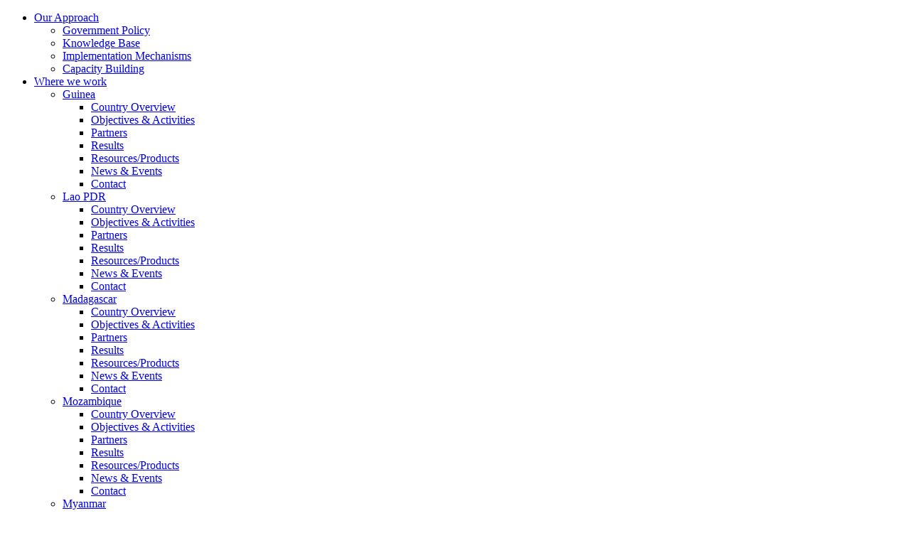

--- FILE ---
content_type: text/html; charset=utf-8
request_url: https://comboprogram.org/Where-we-work/Lao-PDR
body_size: 14444
content:
<!DOCTYPE html>
<html  lang="en-US">
<head id="Head"><meta content="text/html; charset=UTF-8" http-equiv="Content-Type" /><title>
	Lao PDR | Where We Work | COMBO
</title><meta id="MetaRobots" name="robots" content="INDEX, FOLLOW" /><link href="https://fonts.googleapis.com/css2?family=PT+Sans+Caption:wght@400;700&amp;display=swap&amp;cdv=1678" type="text/css" rel="stylesheet"/><link href="https://use.fontawesome.com/releases/v5.15.3/css/all.css?cdv=1678" type="text/css" rel="stylesheet"/><link href="/Resources/Shared/stylesheets/dnndefault/7.0.0/default.css?cdv=1678" type="text/css" rel="stylesheet"/><link href="/DesktopModules/OpenContent/module.css?cdv=1678" type="text/css" rel="stylesheet"/><link href="/Resources/Shared/Components/CookieConsent/cookieconsent.min.css?cdv=1678" type="text/css" rel="stylesheet"/><link href="/Portals/1/portal.css?cdv=1678" type="text/css" rel="stylesheet"/><link href="/Portals/1/OpenContent/Templates/FlexSlider/flexslider.css?cdv=1678" type="text/css" rel="stylesheet"/><link href="/Portals/1/OpenContent/Templates/FlexSlider/template.css?cdv=1678" type="text/css" rel="stylesheet"/><link href="/Portals/1/OpenContent/Templates/Text_Image/template.css?cdv=1678" type="text/css" rel="stylesheet"/><link href="/Portals/_default/skins/wcscombo/css/styles.min.css?v=02.00.05&amp;cdv=1678" type="text/css" rel="stylesheet"/><script src="/Resources/libraries/jQuery/03_07_01/jquery.js?cdv=1678" type="text/javascript"></script><script src="/Resources/libraries/jQuery-Migrate/03_04_01/jquery-migrate.js?cdv=1678" type="text/javascript"></script><script src="/Resources/libraries/jQuery-UI/01_13_03/jquery-ui.min.js?cdv=1678" type="text/javascript"></script><link rel='icon' href='/Portals/1/combo_logo_final_draft_no_text_ZoK_icon.ico?ver=LmNUw8pChkQ8dPu_y4Bz5w%3d%3d' type='image/x-icon' />     
        
<!-- Google tag (gtag.js) -->
<script async src="https://www.googletagmanager.com/gtag/js?id=G-0MDDQDFV62"></script>
<script>
  window.dataLayer = window.dataLayer || [];
  function gtag(){dataLayer.push(arguments);}
  gtag('js', new Date());

  gtag('config', 'G-0MDDQDFV62');
</script>
        
		  <meta http-equiv="X-UA-Compatible" name="iecompatibility" content="IE=edge" /><meta name="viewport" content="width=device-width,initial-scale=1" /></head>
<body id="Body">

    <form method="post" action="/Where-we-work/Lao-PDR" id="Form" enctype="multipart/form-data">
<div class="aspNetHidden">
<input type="hidden" name="__EVENTTARGET" id="__EVENTTARGET" value="" />
<input type="hidden" name="__EVENTARGUMENT" id="__EVENTARGUMENT" value="" />
<input type="hidden" name="__VIEWSTATE" id="__VIEWSTATE" value="AscxW1XsRCElogxGaWfJwv6HjYGSGblvRkRSbLNWJfHtgsIlrNbBDppAZ3Ja800iI+CsawGsAbIiLnaUk7D9RXQjYjyo0rp+FaBmqxKAQIQjAr28qL/iw85He1K3xiwKgZviAkvC2ci8wB7o+tJwPgalqsi2QXXEpym3TPP1x9ioXoi94c3WGr4OFsN4Uav1jU/[base64]/KhmD7zXqTOyEuxzCl/kUST6ZVxN+rKCtafOV/5xXKumgcQFc4mml9TQCTItYNzTv9MG0vZeyegHCI3xgiJsMqQ79fwYZzIdRJLbdEq4DahSQP71vsegNelBFiHjDdOtYD/kcb3hZpbT0dB69uxTyD6uWdzyiRKPqmFbXoH3jRggRXMP83UcETfx92xT4Eao4UiRvm7NYqq8pCmqzLsx9u7RwfQoJ7pqP0z97u1UI1+6iTvp4Lxfjk9oU/bWjibNErpm808o5XG3bk6kqYzjlzM+hFTLTS5b/tJhOEOZ3JoxyOvLdDT3IhR2qr73Tcuj8Hzihw5Ga7IYJsZXEmpm59iw0uaNmM7mASCBO6PEMREnYQGFazIUeLatMGSgTyz6tcKg7p9TmDA2CucE6w8prQ9qgJNJFQF8C1XIkQYQsV9BxjoCV5HeRFLlyh3yUnIZn/jtGBWivT1rn/Un9Qlci/CrvnpgA6UPt0SB4p/ruyo6Pq1mtPudaAxVQJLekwqOETOsVpEfVQHDgpqCc4ffaCxDAwag2FoIwatxCrv7tIJPtwH10/kftoA3YpImF4k0nFxCWEXqCWyC56HRwOkX8SvcgGVEXgu7Fd7YYdJfUQ8cNye1/70W5Hto2QLEknC3thyQiaaF5ftJa7F7hgTFXu8s2CgWDYxUKu6AvYJ6Up/oadxlyM1BpPX1tZbsSWoyTIIlhIVOiZvj28X5EMEXyXvtJaVRsI1YDOKi19q9tE3Eefjq5wHDXXbzknXQ5y/aL8/4zMH6ujI65GHP8Acub7yCbA4LtD6ZB+jvK/I1gXfIHSKr/SuRuQhASD69r5TVpS401py5xrq/sHAeLeOKBswgYiZBQG6hJF4jG9f/mK0QUJo1boUc1wdoxIQMAItWPWv+EuMLeRZtJ2AQoENUL84+eVh1xscRVXSsc8MKeBU/WRHLNJSU+fuVLMftqefqzFcOPsGpWLAI+Zz8Ik1WuFaX6tFqbOw0vQkt7hs1brHmL/TRerlqLCsiaDu+9KWhW0luug+oGNL5mm+xzVA4gF1W2k29mOeNQapJpMlHK6Lqx4vdAtgv/fpk/qZ20UY9sJCN2Yj6UNAvy9FgAlgjbkLxdx7dds/VrICAmHRQbKIie7AEHwC37igVx+4WhxIQOiSj/NSSUcdYe3Z4yXzvucYmOgRRQaGJj9I2LFw2STewJ7prYk98zmrxRTgJYd7cfmr/cozQqowt7VC3w6iNaSLCHRIe6fhrkehhrZB/7a4xM9AarqAOuOr0Vr0/zDc2iGcTb9FSQ/OiLcAa5LsACXsTU4mbJHnQc6T4HgEDWMlBoCol0pnh7Ycv4mTlvcs98yF5mBLK9E6noSNsH/2HrS9tzeJXSV1FU1xA35/6RnGVGkhnIbK8fnWlnXpPG3f+7tBL90rVBij/NJPF5+eqbq1q4Ljgkrc3rSNbzku2VuqSX02uC99yz4Mx87AA+eP42B+XczWphh2IEr6YJ3hh5A6dfuc1gX0uwelNDgFYHSIdAl+Oaptl2GTqJWvN9yk3B67fLyhWMS4CoMOJGZ2VOxA8Z4vpinx6Zq/J24HWpWBZ4UmZ2kUDrJPD45XIwRY3tsoUSO/nioZE5G+ZI+jU3L0lBTi6Wbjc/BAFG7jxieXIJg+/AVjJRSclEI70+WZ0aKyaKk5eS+6Ax/ZbSs9RkMbOTkIkENJmYCuhJFmge3YFtoVQ+7cgqBGmu/3thVNhzUsabia0gzZVSp8+smoG6YPV9j+vtKKyM6qFpxj4PYp4OyjgvKhOpho2BY4tY4KI8AyJ7fVjNCURJI0DrJUR/g5esAzhAQCIORrFOkgWTYBV9C4f71uCT9CkOVyzjVJf1uTtl29vxX8w19tpUS6RShkmN0sLlEOGxm6wrB4AySqNE3Bv92/0yzCdquPOGq2u2CKdmhfM8b9/CK6NeyP76LQGc4FmO4uJCRqcSbN+rjc9N/xxNJJHVWPzKRyE3MVD9CAqS41GnAV3gzlCcwOmTaPM4QMqED+aWiW8fV4D+ANfPnOGDEUyhL6LN0l1saN+YAzkw20Bx5uwHvENbhNbjcAew==" />
</div>

<script type="text/javascript">
//<![CDATA[
var theForm = document.forms['Form'];
if (!theForm) {
    theForm = document.Form;
}
function __doPostBack(eventTarget, eventArgument) {
    if (!theForm.onsubmit || (theForm.onsubmit() != false)) {
        theForm.__EVENTTARGET.value = eventTarget;
        theForm.__EVENTARGUMENT.value = eventArgument;
        theForm.submit();
    }
}
//]]>
</script>


<script src="/WebResource.axd?d=pynGkmcFUV0-oSj6qWiIGIZXemQ1YppKkX-WSMLZ3MquSczTQ4tHgnk26QA1&amp;t=638901526200000000" type="text/javascript"></script>


<script src="/ScriptResource.axd?d=NJmAwtEo3IqtGGinSZ-VbtPPnQYblWBNJeYq0GUbi0GupdjcHLOd7KkrxSvWG92Yi_P-68s7SsQhyhDJO3r9xBdhlcBbBlWyDhoZrNZIxa3IhzBvURNunKS9ys5XjzUkxfMUYA2&amp;t=345ad968" type="text/javascript"></script>
<script src="/ScriptResource.axd?d=dwY9oWetJoIKPjIbdtv-D1S4sRKUICG8244_NJ49XHR6x8R-_EuPCbJ50YhRofkbGB5IooApcRWRfl6-NoPp9N4orA-5Qz2zn2sf8ntnVrhht3t8Xi8Et1b5-BJzJ2CQS12FAfHYK3ORoKts0&amp;t=345ad968" type="text/javascript"></script>
<div class="aspNetHidden">

	<input type="hidden" name="__VIEWSTATEGENERATOR" id="__VIEWSTATEGENERATOR" value="CA0B0334" />
	<input type="hidden" name="__VIEWSTATEENCRYPTED" id="__VIEWSTATEENCRYPTED" value="" />
</div><script src="/js/dnn.js?cdv=1678" type="text/javascript"></script><script src="/Resources/Shared/Components/CookieConsent/cookieconsent.min.js?cdv=1678" type="text/javascript"></script><script src="/js/dnn.modalpopup.js?cdv=1678" type="text/javascript"></script><script src="/js/dnncore.js?cdv=1678" type="text/javascript"></script><script src="/js/dnn.cookieconsent.js?cdv=1678" type="text/javascript"></script><script src="/Portals/1/OpenContent/Templates/FlexSlider/jquery.flexslider-min.js?cdv=1678" type="text/javascript"></script><script src="/DesktopModules/OpenContent/js/opencontent.js?cdv=1678" type="text/javascript"></script><script src="/Portals/1/OpenContent/Templates/FlexSlider/template.js?cdv=1678" type="text/javascript"></script>
<script type="text/javascript">
//<![CDATA[
Sys.WebForms.PageRequestManager._initialize('ScriptManager', 'Form', [], [], [], 90, '');
//]]>
</script>

        
        
        




<!--[if lt IE 9]>
<script src="http://html5shiv.googlecode.com/svn/trunk/html5.js"></script>
<script src="/Portals/_default/skins/wcscombo/bootstrap/js/respond.min.js"></script>
<![endif]-->

<div class="loading-page">
    <!--<div class="lds-roller"><div></div><div></div><div></div><div></div><div></div><div></div><div></div><div></div></div>-->
    <div class="lds-ellipsis"><div></div><div></div><div></div><div></div></div>
</div>
<script>
    $(".loading-page").appendTo("html");
</script>



<nav id="mobile-menu">
    <ul class="mm-listview">
                        <li  class="m_item first page_1039 haschild">
                        <a href="https://comboprogram.org/en-us/Our-Approach">
                            Our Approach
                        </a>
                                            <ul>
                                            <li  class="m_item first">
                        <a href="https://comboprogram.org/Our-Approach#GovernmentPolicy">
                            Government Policy
                        </a>
                    
                </li>
                <li  class="m_item">
                        <a href="https://comboprogram.org/Our-Approach#KnowledgeBase">
                            Knowledge Base
                        </a>
                    
                </li>
                <li  class="m_item">
                        <a href="https://comboprogram.org/Our-Approach#ImplementationMechanisms">
                            Implementation Mechanisms
                        </a>
                    
                </li>
                <li  class="m_item last">
                        <a href="https://comboprogram.org/Our-Approach#CapacityBuilding">
                            Capacity Building
                        </a>
                    
                </li>

                        </ul>

                </li>
                <li  class="m_item parent page_1040 haschild">
                        <a href="https://comboprogram.org/en-us/Where-we-work">
                            Where we work
                        </a>
                                            <ul>
                                            <li  class="m_item first haschild">
                        <a href="https://comboprogram.org/en-us/Where-we-work/Guinea">
                            Guinea
                        </a>
                                            <ul>
                                            <li  class="m_item first">
                        <a href="https://comboprogram.org/Where-we-work/Guinea#CountryOverview">
                            Country Overview
                        </a>
                    
                </li>
                <li  class="m_item">
                        <a href="https://comboprogram.org/Where-we-work/Guinea#Objectives&amp;Activities">
                            Objectives &amp; Activities
                        </a>
                    
                </li>
                <li  class="m_item">
                        <a href="https://comboprogram.org/Where-we-work/Guinea#Partners">
                            Partners
                        </a>
                    
                </li>
                <li  class="m_item">
                        <a href="https://comboprogram.org/Where-we-work/Guinea#Results">
                            Results
                        </a>
                    
                </li>
                <li  class="m_item">
                        <a href="https://comboprogram.org/Where-we-work/Guinea#Resources/Products">
                            Resources/Products
                        </a>
                    
                </li>
                <li  class="m_item">
                        <a href="https://comboprogram.org/Where-we-work/Guinea#News&amp;Events">
                            News &amp; Events
                        </a>
                    
                </li>
                <li  class="m_item last">
                        <a href="https://comboprogram.org/Where-we-work/Guinea#Contact">
                            Contact
                        </a>
                    
                </li>

                        </ul>

                </li>
                <li  class="m_item parent Selected haschild">
                        <a href="https://comboprogram.org/en-us/Where-we-work/Lao-PDR">
                            Lao PDR
                        </a>
                                            <ul>
                                            <li  class="m_item first">
                        <a href="https://comboprogram.org/Where-we-work/Lao-PDR#CountryOverview">
                            Country Overview
                        </a>
                    
                </li>
                <li  class="m_item">
                        <a href="https://comboprogram.org/Where-we-work/Lao-PDR#Objectives&amp;Activities">
                            Objectives &amp; Activities
                        </a>
                    
                </li>
                <li  class="m_item">
                        <a href="https://comboprogram.org/Where-we-work/Lao-PDR#Partners">
                            Partners
                        </a>
                    
                </li>
                <li  class="m_item">
                        <a href="https://comboprogram.org/Where-we-work/Lao-PDR#Results">
                            Results
                        </a>
                    
                </li>
                <li  class="m_item">
                        <a href="https://comboprogram.org/Where-we-work/Lao-PDR#Resources/Products">
                            Resources/Products
                        </a>
                    
                </li>
                <li  class="m_item">
                        <a href="https://comboprogram.org/Where-we-work/Lao-PDR#News&amp;Events">
                            News &amp; Events
                        </a>
                    
                </li>
                <li  class="m_item last">
                        <a href="https://comboprogram.org/Where-we-work/Lao-PDR#Contact">
                            Contact
                        </a>
                    
                </li>

                        </ul>

                </li>
                <li  class="m_item haschild">
                        <a href="https://comboprogram.org/en-us/Where-we-work/Madagascar">
                            Madagascar
                        </a>
                                            <ul>
                                            <li  class="m_item first">
                        <a href="https://comboprogram.org/Where-we-work/Madagascar#CountryOverview">
                            Country Overview
                        </a>
                    
                </li>
                <li  class="m_item">
                        <a href="https://comboprogram.org/Where-we-work/Madagascar#Objectives&amp;Activities">
                            Objectives &amp; Activities
                        </a>
                    
                </li>
                <li  class="m_item">
                        <a href="https://comboprogram.org/Where-we-work/Madagascar#Partners">
                            Partners
                        </a>
                    
                </li>
                <li  class="m_item">
                        <a href="https://comboprogram.org/Where-we-work/Madagascar#Results">
                            Results
                        </a>
                    
                </li>
                <li  class="m_item">
                        <a href="https://comboprogram.org/Where-we-work/Madagascar#Resources/Products">
                            Resources/Products
                        </a>
                    
                </li>
                <li  class="m_item">
                        <a href="https://comboprogram.org/Where-we-work/Madagascar#News&amp;Events">
                            News &amp; Events
                        </a>
                    
                </li>
                <li  class="m_item last">
                        <a href="https://comboprogram.org/Where-we-work/Madagascar#Contact">
                            Contact
                        </a>
                    
                </li>

                        </ul>

                </li>
                <li  class="m_item haschild">
                        <a href="https://comboprogram.org/en-us/Where-we-work/Mozambique">
                            Mozambique
                        </a>
                                            <ul>
                                            <li  class="m_item first">
                        <a href="https://comboprogram.org/Where-we-work/Mozambique#CountryOverview">
                            Country Overview
                        </a>
                    
                </li>
                <li  class="m_item">
                        <a href="https://comboprogram.org/Where-we-work/Mozambique#Objectives&amp;Activities">
                            Objectives &amp; Activities
                        </a>
                    
                </li>
                <li  class="m_item">
                        <a href="https://comboprogram.org/Where-we-work/Mozambique#Partners">
                            Partners
                        </a>
                    
                </li>
                <li  class="m_item">
                        <a href="https://comboprogram.org/Where-we-work/Mozambique#Results">
                            Results
                        </a>
                    
                </li>
                <li  class="m_item">
                        <a href="https://comboprogram.org/Where-we-work/Mozambique#Resources/Products">
                            Resources/Products
                        </a>
                    
                </li>
                <li  class="m_item">
                        <a href="https://comboprogram.org/Where-we-work/Mozambique#News&amp;Events">
                            News &amp; Events
                        </a>
                    
                </li>
                <li  class="m_item last">
                        <a href="https://comboprogram.org/Where-we-work/Mozambique#Contact">
                            Contact
                        </a>
                    
                </li>

                        </ul>

                </li>
                <li  class="m_item haschild">
                        <a href="https://comboprogram.org/en-us/Where-we-work/Myanmar">
                            Myanmar
                        </a>
                                            <ul>
                                            <li  class="m_item first">
                        <a href="https://comboprogram.org/Where-we-work/Myanmar#CountryOverview">
                            Country Overview
                        </a>
                    
                </li>
                <li  class="m_item">
                        <a href="https://comboprogram.org/Where-we-work/Myanmar#Objectives&amp;Activities">
                            Objectives &amp; Activities
                        </a>
                    
                </li>
                <li  class="m_item">
                        <a href="https://comboprogram.org/Where-we-work/Myanmar#Partners">
                            Partners
                        </a>
                    
                </li>
                <li  class="m_item">
                        <a href="https://comboprogram.org/Where-we-work/Myanmar#Results">
                            Results
                        </a>
                    
                </li>
                <li  class="m_item">
                        <a href="https://comboprogram.org/Where-we-work/Myanmar#Resources/Products">
                            Resources/Products
                        </a>
                    
                </li>
                <li  class="m_item last">
                        <a href="https://comboprogram.org/Where-we-work/Myanmar#Contact">
                            Contact
                        </a>
                    
                </li>

                        </ul>

                </li>
                <li  class="m_item last haschild">
                        <a href="https://comboprogram.org/en-us/Where-we-work/Uganda">
                            Uganda
                        </a>
                                            <ul>
                                            <li  class="m_item first">
                        <a href="https://comboprogram.org/Where-we-work/Uganda#CountryOverview">
                            Country Overview
                        </a>
                    
                </li>
                <li  class="m_item">
                        <a href="https://comboprogram.org/Where-we-work/Uganda#Objectives&amp;Activities">
                            Objectives &amp; Activities
                        </a>
                    
                </li>
                <li  class="m_item">
                        <a href="https://comboprogram.org/Where-we-work/Uganda#Partners">
                            Partners
                        </a>
                    
                </li>
                <li  class="m_item">
                        <a href="https://comboprogram.org/Where-we-work/Uganda#Results">
                            Results
                        </a>
                    
                </li>
                <li  class="m_item">
                        <a href="https://comboprogram.org/Where-we-work/Uganda#Resources/Products">
                            Resources/Products
                        </a>
                    
                </li>
                <li  class="m_item">
                        <a href="https://comboprogram.org/Where-we-work/Uganda#News&amp;Events">
                            News &amp; Events
                        </a>
                    
                </li>
                <li  class="m_item last">
                        <a href="https://comboprogram.org/Where-we-work/Uganda#Contact">
                            Contact
                        </a>
                    
                </li>

                        </ul>

                </li>

                        </ul>

                </li>
                <li  class="m_item page_1730">
                        <a href="https://comboprogram.org/en-us/Resources">
                            Resources
                        </a>
                    
                </li>
                <li  class="m_item page_1043">
                        <a href="https://comboprogram.org/en-us/Partners">
                            Partners
                        </a>
                    
                </li>
                <li  class="m_item last page_1044">
                        <a href="https://comboprogram.org/en-us/Contact">
                            Contact
                        </a>
                    
                </li>

    </ul>
</nav>



<div id="siteWrapper" class="innerpage where we work"
    data-page-name="Where we work"
    data-site-name="COMBO">
    <a name="siteWrapper"></a>
    <header class="main-header">
    <!-- Header Shorcode Area -->

    <div class="header-bar py-4">
        <div class="container">
            <div class="row align-items-end position-relative">
                <div class="col-auto">
                    <a id="dnn_ctl01_hypLogo" title="COMBO" aria-label="COMBO" href="https://comboprogram.org/en-us/"><img id="dnn_ctl01_imgLogo" src="/Portals/1/COMBO_logo.png?ver=ReK3uLJ3AkHU77GxcYJbxQ%3d%3d" alt="COMBO" /></a>
                </div>
                <div class="col align-items-end position-unset">
                    <div class="desktop-menu-pad pb-3 pt-xl-3 pb-xl-0">
                        <div class="d-flex justify-content-end">
                            



<nav id="topNav" class="d-none d-xl-block">
                <ul class='level-0'>
                    <li  class="m_item first page_1039 haschild">
                            <a href="https://comboprogram.org/en-us/Our-Approach" class="linkchildren">
                                Our Approach
                            </a>
                                                        <div class="subitems-group">
                                                <ul class='level-1'>
                    <li  class="m_item first">
                            <a href="https://comboprogram.org/Our-Approach#GovernmentPolicy" class="linkchildren">
                                Government Policy
                            </a>
                                            </li>
                    <li  class="m_item">
                            <a href="https://comboprogram.org/Our-Approach#KnowledgeBase" class="linkchildren">
                                Knowledge Base
                            </a>
                                            </li>
                    <li  class="m_item">
                            <a href="https://comboprogram.org/Our-Approach#ImplementationMechanisms" class="linkchildren">
                                Implementation Mechanisms
                            </a>
                                            </li>
                    <li  class="m_item last">
                            <a href="https://comboprogram.org/Our-Approach#CapacityBuilding" class="linkchildren">
                                Capacity Building
                            </a>
                                            </li>
            </ul>

                                </div>
                    </li>
                    <li  class="m_item parent page_1040 haschild">
                            <a href="https://comboprogram.org/en-us/Where-we-work" class="linkchildren">
                                Where we work
                            </a>
                                                        <div class="subitems-group">
                                                <ul class='level-1'>
                    <li  class="m_item first haschild">
                            <a href="https://comboprogram.org/en-us/Where-we-work/Guinea" class="linkchildren">
                                Guinea
                            </a>
                                    <ul class='level-2'>
                    <li  class="m_item first">
                            <a href="https://comboprogram.org/Where-we-work/Guinea#CountryOverview" class="linkchildren">
                                Country Overview
                            </a>
                                            </li>
                    <li  class="m_item">
                            <a href="https://comboprogram.org/Where-we-work/Guinea#Objectives&amp;Activities" class="linkchildren">
                                Objectives &amp; Activities
                            </a>
                                            </li>
                    <li  class="m_item">
                            <a href="https://comboprogram.org/Where-we-work/Guinea#Partners" class="linkchildren">
                                Partners
                            </a>
                                            </li>
                    <li  class="m_item">
                            <a href="https://comboprogram.org/Where-we-work/Guinea#Results" class="linkchildren">
                                Results
                            </a>
                                            </li>
                    <li  class="m_item">
                            <a href="https://comboprogram.org/Where-we-work/Guinea#Resources/Products" class="linkchildren">
                                Resources/Products
                            </a>
                                            </li>
                    <li  class="m_item">
                            <a href="https://comboprogram.org/Where-we-work/Guinea#News&amp;Events" class="linkchildren">
                                News &amp; Events
                            </a>
                                            </li>
                    <li  class="m_item last">
                            <a href="https://comboprogram.org/Where-we-work/Guinea#Contact" class="linkchildren">
                                Contact
                            </a>
                                            </li>
            </ul>
                    </li>
                    <li  class="m_item parent selected haschild">
                            <a href="https://comboprogram.org/en-us/Where-we-work/Lao-PDR" class="linkchildren">
                                Lao PDR
                            </a>
                                    <ul class='level-2'>
                    <li  class="m_item first">
                            <a href="https://comboprogram.org/Where-we-work/Lao-PDR#CountryOverview" class="linkchildren">
                                Country Overview
                            </a>
                                            </li>
                    <li  class="m_item">
                            <a href="https://comboprogram.org/Where-we-work/Lao-PDR#Objectives&amp;Activities" class="linkchildren">
                                Objectives &amp; Activities
                            </a>
                                            </li>
                    <li  class="m_item">
                            <a href="https://comboprogram.org/Where-we-work/Lao-PDR#Partners" class="linkchildren">
                                Partners
                            </a>
                                            </li>
                    <li  class="m_item">
                            <a href="https://comboprogram.org/Where-we-work/Lao-PDR#Results" class="linkchildren">
                                Results
                            </a>
                                            </li>
                    <li  class="m_item">
                            <a href="https://comboprogram.org/Where-we-work/Lao-PDR#Resources/Products" class="linkchildren">
                                Resources/Products
                            </a>
                                            </li>
                    <li  class="m_item">
                            <a href="https://comboprogram.org/Where-we-work/Lao-PDR#News&amp;Events" class="linkchildren">
                                News &amp; Events
                            </a>
                                            </li>
                    <li  class="m_item last">
                            <a href="https://comboprogram.org/Where-we-work/Lao-PDR#Contact" class="linkchildren">
                                Contact
                            </a>
                                            </li>
            </ul>
                    </li>
                    <li  class="m_item haschild">
                            <a href="https://comboprogram.org/en-us/Where-we-work/Madagascar" class="linkchildren">
                                Madagascar
                            </a>
                                    <ul class='level-2'>
                    <li  class="m_item first">
                            <a href="https://comboprogram.org/Where-we-work/Madagascar#CountryOverview" class="linkchildren">
                                Country Overview
                            </a>
                                            </li>
                    <li  class="m_item">
                            <a href="https://comboprogram.org/Where-we-work/Madagascar#Objectives&amp;Activities" class="linkchildren">
                                Objectives &amp; Activities
                            </a>
                                            </li>
                    <li  class="m_item">
                            <a href="https://comboprogram.org/Where-we-work/Madagascar#Partners" class="linkchildren">
                                Partners
                            </a>
                                            </li>
                    <li  class="m_item">
                            <a href="https://comboprogram.org/Where-we-work/Madagascar#Results" class="linkchildren">
                                Results
                            </a>
                                            </li>
                    <li  class="m_item">
                            <a href="https://comboprogram.org/Where-we-work/Madagascar#Resources/Products" class="linkchildren">
                                Resources/Products
                            </a>
                                            </li>
                    <li  class="m_item">
                            <a href="https://comboprogram.org/Where-we-work/Madagascar#News&amp;Events" class="linkchildren">
                                News &amp; Events
                            </a>
                                            </li>
                    <li  class="m_item last">
                            <a href="https://comboprogram.org/Where-we-work/Madagascar#Contact" class="linkchildren">
                                Contact
                            </a>
                                            </li>
            </ul>
                    </li>
                    <li  class="m_item haschild">
                            <a href="https://comboprogram.org/en-us/Where-we-work/Mozambique" class="linkchildren">
                                Mozambique
                            </a>
                                    <ul class='level-2'>
                    <li  class="m_item first">
                            <a href="https://comboprogram.org/Where-we-work/Mozambique#CountryOverview" class="linkchildren">
                                Country Overview
                            </a>
                                            </li>
                    <li  class="m_item">
                            <a href="https://comboprogram.org/Where-we-work/Mozambique#Objectives&amp;Activities" class="linkchildren">
                                Objectives &amp; Activities
                            </a>
                                            </li>
                    <li  class="m_item">
                            <a href="https://comboprogram.org/Where-we-work/Mozambique#Partners" class="linkchildren">
                                Partners
                            </a>
                                            </li>
                    <li  class="m_item">
                            <a href="https://comboprogram.org/Where-we-work/Mozambique#Results" class="linkchildren">
                                Results
                            </a>
                                            </li>
                    <li  class="m_item">
                            <a href="https://comboprogram.org/Where-we-work/Mozambique#Resources/Products" class="linkchildren">
                                Resources/Products
                            </a>
                                            </li>
                    <li  class="m_item">
                            <a href="https://comboprogram.org/Where-we-work/Mozambique#News&amp;Events" class="linkchildren">
                                News &amp; Events
                            </a>
                                            </li>
                    <li  class="m_item last">
                            <a href="https://comboprogram.org/Where-we-work/Mozambique#Contact" class="linkchildren">
                                Contact
                            </a>
                                            </li>
            </ul>
                    </li>
                    <li  class="m_item haschild">
                            <a href="https://comboprogram.org/en-us/Where-we-work/Myanmar" class="linkchildren">
                                Myanmar
                            </a>
                                    <ul class='level-2'>
                    <li  class="m_item first">
                            <a href="https://comboprogram.org/Where-we-work/Myanmar#CountryOverview" class="linkchildren">
                                Country Overview
                            </a>
                                            </li>
                    <li  class="m_item">
                            <a href="https://comboprogram.org/Where-we-work/Myanmar#Objectives&amp;Activities" class="linkchildren">
                                Objectives &amp; Activities
                            </a>
                                            </li>
                    <li  class="m_item">
                            <a href="https://comboprogram.org/Where-we-work/Myanmar#Partners" class="linkchildren">
                                Partners
                            </a>
                                            </li>
                    <li  class="m_item">
                            <a href="https://comboprogram.org/Where-we-work/Myanmar#Results" class="linkchildren">
                                Results
                            </a>
                                            </li>
                    <li  class="m_item">
                            <a href="https://comboprogram.org/Where-we-work/Myanmar#Resources/Products" class="linkchildren">
                                Resources/Products
                            </a>
                                            </li>
                    <li  class="m_item last">
                            <a href="https://comboprogram.org/Where-we-work/Myanmar#Contact" class="linkchildren">
                                Contact
                            </a>
                                            </li>
            </ul>
                    </li>
                    <li  class="m_item last haschild">
                            <a href="https://comboprogram.org/en-us/Where-we-work/Uganda" class="linkchildren">
                                Uganda
                            </a>
                                    <ul class='level-2'>
                    <li  class="m_item first">
                            <a href="https://comboprogram.org/Where-we-work/Uganda#CountryOverview" class="linkchildren">
                                Country Overview
                            </a>
                                            </li>
                    <li  class="m_item">
                            <a href="https://comboprogram.org/Where-we-work/Uganda#Objectives&amp;Activities" class="linkchildren">
                                Objectives &amp; Activities
                            </a>
                                            </li>
                    <li  class="m_item">
                            <a href="https://comboprogram.org/Where-we-work/Uganda#Partners" class="linkchildren">
                                Partners
                            </a>
                                            </li>
                    <li  class="m_item">
                            <a href="https://comboprogram.org/Where-we-work/Uganda#Results" class="linkchildren">
                                Results
                            </a>
                                            </li>
                    <li  class="m_item">
                            <a href="https://comboprogram.org/Where-we-work/Uganda#Resources/Products" class="linkchildren">
                                Resources/Products
                            </a>
                                            </li>
                    <li  class="m_item">
                            <a href="https://comboprogram.org/Where-we-work/Uganda#News&amp;Events" class="linkchildren">
                                News &amp; Events
                            </a>
                                            </li>
                    <li  class="m_item last">
                            <a href="https://comboprogram.org/Where-we-work/Uganda#Contact" class="linkchildren">
                                Contact
                            </a>
                                            </li>
            </ul>
                    </li>
            </ul>

                                </div>
                    </li>
                    <li  class="m_item page_1730">
                            <a href="https://comboprogram.org/en-us/Resources" class="linkchildren">
                                Resources
                            </a>
                                            </li>
                    <li  class="m_item page_1043">
                            <a href="https://comboprogram.org/en-us/Partners" class="linkchildren">
                                Partners
                            </a>
                                            </li>
                    <li  class="m_item last page_1044">
                            <a href="https://comboprogram.org/en-us/Contact" class="linkchildren">
                                Contact
                            </a>
                                            </li>
            </ul>

</nav>

                            <span id="google_translate_element" class="d-none d-inline-block px-2"></span>
                            <span id="menu-hamburger">
                                <a id="hamburger" class="mm-fixed-top mm-slideout" href="#mobile-menu"><span></span></a>
                            </span>
                        </div>
                    </div>
                </div>
            </div>
        </div>
    </div>
    <div id="dnn_BannerPane" class="bannerPane"><div class="DnnModule DnnModule-OpenContent DnnModule-1490"><a name="1490"></a><div id="dnn_ctr1490_ContentPane"><!-- Start_Module_1490 --><div id="dnn_ctr1490_ModuleContent" class="DNNModuleContent ModOpenContentC">
	







<div id="flexslider-slider-1490" class="flexslider flex-slider"
    data-animationloop="false"
    data-slideshow="false" data-animation="slide"
    data-touch="false"
    data-controlnav="true"
    data-directionnav="false" >
    <ul class="slides">
        <li class="" style="background-image:url('/Portals/1/OpenContent/Files/1490/lao_1_1240x310.jpg');background-position:50%;">
                <div class="container" style="height:100%;">
                  <div class="row align-items-center row-title" style="height:100%;">
                      <div class="col-12 col-lg-10 slide-content pt-5 mt-5">
                          <div class="flex-title mb-4">Lao PDR</div>
                          
                          
                      </div>
                  </div>
                </div>
            	<span class="img-credits">Credits</span>
        </li>
        <li class="" style="background-image:url('/Portals/1/OpenContent/Files/1490/lao_2_1240x310.jpg');background-position:50%;">
                <div class="container" style="height:100%;">
                  <div class="row align-items-center row-title" style="height:100%;">
                      <div class="col-12 col-lg-10 slide-content pt-5 mt-5">
                          <div class="flex-title mb-4">Lao PDR</div>
                          
                          
                      </div>
                  </div>
                </div>
            	<span class="img-credits">Credits</span>
        </li>
    </ul>
</div>

</div><!-- End_Module_1490 --></div>

</div></div>
</header>

    <div id="topMain" class="content_block">
        <div class="container">
            <div class="row">
                <div class="col-12">
                    <section class="top_pane">
                        <div id="dnn_TopPane" class="s_pane DNNEmptyPane"></div>
                    </section>
                </div>
            </div>
        </div>
    </div>
    <div id="pageContent" class="content_block">
        <main id="mainContent" class="container px-0">
            <div class="row">
                <div id="contentMain" class="col-md-12 pb-5">
                    <section class="main_pane">
                        <div id="dnn_ContentPane" class="s_pane"><div class="DnnModule DnnModule-OpenContent DnnModule-1881"><a name="1881"></a><div id="dnn_ctr1881_ContentPane"><!-- Start_Module_1881 --><div id="dnn_ctr1881_ModuleContent" class="DNNModuleContent ModOpenContentC">
	






<div id="mid_1881" class="text-image text-justify bg-header-image">
   	<div class="image-text image-text-bg-header-image">
        <span id='CountryOverview' class="bg-header-image-anchor"></span>
        <div>
            <section class="">
                <div class="w-100">
                    <div class='content-box pb-3 bg-primary-light'>
                        <div class="header">
                            <div class="credits" >
                                    <div class="title bg-primary">
                                        <div class="container">
                                            <div class="row">
                                                <div class="col">
                                                    <span class="h2 fontfamily-1 text-white">Country Overview</span>
                                                </div>
                                            </div>
                                        </div>
                                    </div>
                                <div class="position-relative"></div>
                            </div>
                        </div>
                        <div class="container">
                            <div class="row">
                                <div class="col">
                                        <div class="mt-5 ">
                                            <div>
<div>
<p>Lao PDR harbors a unique and rich biodiversity. Ecosystems of international significance and importance include the wet evergreen forest and montane forests of the Greater Annamites, massive karst formations in central Lao PDR, and large wetland complexes in the plains of the Mekong and its tributaries.</p>

<p>These areas home to numerous endemic, migratory and threatened species, some of which are extinct in some parts of the world but still found in the Lao PDR. Examples include the Asian elephant (Elephas maximus), clouded leopard (Pardofelis nebulosa), gaur (Bos gaurus), saola (Pseudoryx nghetinhensis), gibbons (Hylobates spp., Nomascus spp.), Siamese crocodile (Crocodylus siamensis), Laos Warty Newt (Laotriton laoensis) and the white winged duck (Cairina scutulata).&nbsp;</p>

<p>Biodiversity in Lao PDR is rich but understudied and poorly understood, with new species still being discovered. To date, 49 Key Biodiversity Areas (KBA) have been delineated, of which approximately 60% are legally protected.</p>
</div>
</div>

                                        </div>
                                    <div class="mt-5 row">
                                    </div>
                                </div>
                            </div>
                        </div>
                    </div>
                </div>
            </section>
        </div>
	</div>
    
</div>
</div><!-- End_Module_1881 --></div>

</div><div class="DnnModule DnnModule-OpenContent DnnModule-1798"><a name="1798"></a><div id="dnn_ctr1798_ContentPane"><!-- Start_Module_1798 --><div id="dnn_ctr1798_ModuleContent" class="DNNModuleContent ModOpenContentC">
	






<div id="mid_1798" class="text-image text-justify bg-header-image">
   	<div class="image-text image-text-bg-header-image">
        <span id='Objectives&Activities' class="bg-header-image-anchor"></span>
        <div>
            <section class="">
                <div class="w-100">
                    <div class='content-box pb-3 bg-primary-light'>
                        <div class="header">
                            <div class="credits" >
                                    <div class="title bg-primary">
                                        <div class="container">
                                            <div class="row">
                                                <div class="col">
                                                    <span class="h2 fontfamily-1 text-white">Objectives & Activities</span>
                                                </div>
                                            </div>
                                        </div>
                                    </div>
                                <div class="position-relative"></div>
                            </div>
                        </div>
                        <div class="container">
                            <div class="row">
                                <div class="col">
                                        <div class="mt-5 ">
                                            <p>In this context, COMBO aims to assist the Government of Lao PDR in mainstreaming of the mitigation hierarchy by supporting the establishment of appropriate policies, aligned with best international practice, and developing tools and guidance for spatial planning and offset implementation to avoid, mitigate and offset impacts on priority biodiversity.</p>

<p>This includes the following activities, amongst others:</p>

<ul>
	<li>Conducting a gap analysis of national and sectoral regulatory and planning documents and guidelines for the implementation of mitigation hierarchy.</li>
</ul>

<ul>
	<li>Identifying, reviewing and carrying out a gap analysis of spatial datasets and decision-making tools available to inform mitigation planning by government and private sector.</li>
</ul>

                                        </div>
                                    <div class="mt-5 row">
                                    </div>
                                </div>
                            </div>
                        </div>
                    </div>
                </div>
            </section>
        </div>
	</div>
    
</div>
</div><!-- End_Module_1798 --></div>

</div><div class="DnnModule DnnModule-OpenContent DnnModule-1891"><a name="1891"></a><div id="dnn_ctr1891_ContentPane"><!-- Start_Module_1891 --><div id="dnn_ctr1891_ModuleContent" class="DNNModuleContent ModOpenContentC">
	






<div id="mid_1891" class="text-image text-justify bg-header-image">
   	<div class="image-text image-text-bg-header-image">
        <span id='Partners' class="bg-header-image-anchor"></span>
        <div>
            <section class="">
                <div class="w-100">
                    <div class='content-box pb-3 bg-primary-light'>
                        <div class="header">
                            <div class="credits" >
                                    <div class="title bg-primary">
                                        <div class="container">
                                            <div class="row">
                                                <div class="col">
                                                    <span class="h2 fontfamily-1 text-white">Partners</span>
                                                </div>
                                            </div>
                                        </div>
                                    </div>
                                <div class="position-relative"></div>
                            </div>
                        </div>
                        <div class="container">
                            <div class="row">
                                <div class="col">
                                        <div class="mt-5 ">
                                            <p style="text-align:justify">The Department of Environment (DoE), Ministry of Natural Resources and Environment (MONRE) is the main agency responsible for co-leading the implementation of the COMBO+ project with WCS in Lao PDR. Since early 2022, the first draft of COMBO+ MoU has been presented to DOE/MONRE and has been reviewed, updated and resubmitted several times to improve and enhance the objectives and activities in accordance with MONRE-DOE requirements. The latest draft was submitted to MONRE-DOE and WCS Legal Counsel in October 2023 for clearances. It is expected to be signed during the first quarter of 2024.</p>

<p style="text-align:justify">The project will also engage with other stakeholders including 1). Government agencies which consist of Ministry of Foreign Affairs, Ministry of Planning and Investment, Ministry of Agriculture and Forestry, Ministry of Education and Sports, Ministry of Energy and Mines, Ministry of Finance, Ministry of Information, Culture and Tourism, Ministry of Public Works and Transport, and the National Assembly; 2). Non-Governmental Organizations such as the Center for Development and Environment (CDE), International Union for Conservation of Nature (IUCN), World Wildlife Fund for Nature (WWF), Japan International Cooperation Agency (JICA), German Agency for International Cooperation (GIZ), Wildlife Conservation Association (WCA), Saola Foundation; and 3). Private sector and Financial Institutions, for instance the Asian Development Bank (ADB), French Development Agency (AFD), International Finance Corporation (IFC) and World Bank (WB), as well as relevant companies and consultancies from the hydropower, mining, agro-forestry, and tourism sectors.</p>

                                        </div>
                                    <div class="mt-5 row">
                                    </div>
                                </div>
                            </div>
                        </div>
                    </div>
                </div>
            </section>
        </div>
	</div>
    
</div>
</div><!-- End_Module_1891 --></div>

</div><div class="DnnModule DnnModule-OpenContent DnnModule-1801"><a name="1801"></a><div id="dnn_ctr1801_ContentPane"><!-- Start_Module_1801 --><div id="dnn_ctr1801_ModuleContent" class="DNNModuleContent ModOpenContentC">
	






<div id="mid_1801" class="text-image text-justify bg-header-image">
   	<div class="image-text image-text-bg-header-image">
        <span id='Resources&Products' class="bg-header-image-anchor"></span>
        <div>
            <section class="">
                <div class="w-100">
                    <div class='content-box pb-3 bg-primary-light'>
                        <div class="header">
                            <div class="credits" >
                                    <div class="title bg-primary">
                                        <div class="container">
                                            <div class="row">
                                                <div class="col">
                                                    <span class="h2 fontfamily-1 text-white">Resources & Products</span>
                                                </div>
                                            </div>
                                        </div>
                                    </div>
                                <div class="position-relative"></div>
                            </div>
                        </div>
                        <div class="container">
                            <div class="row">
                                <div class="col">
                                        <div class="mt-5 ">
                                            <p>&ldquo;Guide on Responsible Agriculture and Forestry Investment in Lao PDR &ndash; A case study for Chinese Investors&rdquo;.</p>

                                        </div>
                                    <div class="mt-5 row">
                                    </div>
                                </div>
                            </div>
                        </div>
                    </div>
                </div>
            </section>
        </div>
	</div>
    
</div>
</div><!-- End_Module_1801 --></div>

</div><div class="DnnModule DnnModule-OpenContent DnnModule-1803"><a name="1803"></a><div id="dnn_ctr1803_ContentPane"><!-- Start_Module_1803 --><div id="dnn_ctr1803_ModuleContent" class="DNNModuleContent ModOpenContentC">
	






<div id="mid_1803" class="text-image text-justify bg-header-image">
   	<div class="image-text image-text-bg-header-image">
        <span id='Contact' class="bg-header-image-anchor"></span>
        <div>
            <section class="">
                <div class="w-100">
                    <div class='content-box pb-3 bg-primary-light'>
                        <div class="header">
                            <div class="credits" >
                                    <div class="title bg-primary">
                                        <div class="container">
                                            <div class="row">
                                                <div class="col">
                                                    <span class="h2 fontfamily-1 text-white">Contact</span>
                                                </div>
                                            </div>
                                        </div>
                                    </div>
                                <div class="position-relative"></div>
                            </div>
                        </div>
                        <div class="container">
                            <div class="row">
                                <div class="col">
                                        <div class="mt-5 ">
                                            <p>Facebook:&nbsp;<a href="https://www.facebook.com/WCSLaoPDR" target="_blank">facebook.com/WCSLaoPDR</a>&nbsp; and <a href="https://www.facebook.com/wcsmekongdrivers" target="_blank">facebook.com/wcsmekongdrivers</a></p>

                                        </div>
                                    <div class="mt-5 row">
                                    </div>
                                </div>
                            </div>
                        </div>
                    </div>
                </div>
            </section>
        </div>
	</div>
    
</div>
</div><!-- End_Module_1803 --></div>

</div></div>
                    </section>
                </div>
            </div>
        </main>
    </div>
    <div id="fullMain" class="content_block">
        <section class="top_pane">
            <div id="dnn_FullPane" class="s_pane DNNEmptyPane"></div>
        </section>
    </div>
    <div id="fullContent" class="content_block pt-5">
        <section class="top_pane">
            <div id="dnn_L1_Full" class="s_pane DNNEmptyPane"></div>
        </section>
        <div class="container">
            <div class="row">
                <div class="col-12">
                    <div id="dnn_L2_12" class="s_pane DNNEmptyPane"></div>
                </div>
            </div>
        </div>
    </div>
    <div class="container">
        <div class="row content_block">
            <div class="col-12 py-5">
                <section class="main_pane">
                    <div id="dnn_L3_12" class="s_pane DNNEmptyPane"></div>
                </section>
            </div>
        </div>

        <div class="row content_block">
            <div class="col-12 col-md-3 py-5">
                <div id="dnn_L4_C3_3" class="s_pane DNNEmptyPane"></div>
            </div>
            <div class="col-12 col-md-9 py-5">
                <div id="dnn_L4_C4_9" class="s_pane DNNEmptyPane"></div>
            </div>
        </div>
    </div>
    <div class="content_block bg-gallery">
        <div class="container">
            <div class="row content_block">
                <div class="col-6 py-5">
                    <div id="dnn_L5_C1_6" class="s_pane DNNEmptyPane"></div>
                </div>
                <div class="col-6 py-5">
                    <div id="dnn_L5_C2_6" class="s_pane DNNEmptyPane"></div>
                </div>
            </div>
            <div class="row content_block">
                <div class="col-12 py-5">
                    <section class="main_pane">
                        <div id="dnn_L5_12" class="s_pane DNNEmptyPane"></div>
                    </section>
                </div>
            </div>
        </div>
    </div>
    <div class="content_block">
        <div class="container">
            <div class="row">
                <div class="col-12 py-5">
                    <section class="main_pane">
                        <div id="dnn_L6_12" class="s_pane DNNEmptyPane"></div>
                    </section>
                </div>
            </div>
        </div>
    </div>
    <div class="content_block bg-webColor-light text-white">
        <div class="container">
            <div class="row">
                <div class="col-12">
                    <section>
                        <div id="dnn_BottomPane" class="s_pane"><div class="DnnModule DnnModule-DNN_HTML DnnModule-1903"><a name="1903"></a><div id="dnn_ctr1903_ContentPane"><!-- Start_Module_1903 --><div id="dnn_ctr1903_ModuleContent" class="DNNModuleContent ModDNNHTMLC">
	<div id="dnn_ctr1903_HtmlModule_lblContent" class="Normal">
	<p class="text-xs">&copy; Diane Detoeuf/WCS, &copy; Efard Arevr/ WCS</p>

</div>

</div><!-- End_Module_1903 --></div>

</div></div>
                    </section>
                </div>
            </div>
        </div>
    </div>
</div>
<footer id="footer" class="text-white">
    <div class="bg-webColor py-2">
        <div class="py-4">
            <div class="container text-semibold">
                <div class="row">
                    <div class="col-12 col-md-6">
                        <div id="dnn_FooterLinks" class="s_pane"><div class="DnnModule DnnModule-DNN_HTML DnnModule-1421"><a name="1421"></a><div id="dnn_ctr1421_ContentPane"><!-- Start_Module_1421 --><div id="dnn_ctr1421_ModuleContent" class="DNNModuleContent ModDNNHTMLC">
	<div id="dnn_ctr1421_HtmlModule_lblContent" class="Normal">
	<p class="text-bold"><a href="/terms-of-use">Terms of use</a>&nbsp;&nbsp;&nbsp; <a href="/privacy-policy">Cookies &amp; Privacy Policy</a>&nbsp;&nbsp;&nbsp; <a href="/Contact">Contact</a></p>

</div>

</div><!-- End_Module_1421 --></div>

</div></div>
                    </div>
                    <div class="col-12 col-md-6 text-right">
                        <div id="dnn_FooterSubscribe" class="s_pane"><div class="DnnModule DnnModule-DNN_HTML DnnModule-1420"><a name="1420"></a><div id="dnn_ctr1420_ContentPane"><!-- Start_Module_1420 --><div id="dnn_ctr1420_ModuleContent" class="DNNModuleContent ModDNNHTMLC">
	<div id="dnn_ctr1420_HtmlModule_lblContent" class="Normal">
	
		<p>&nbsp;<a href="https://instagram.com/ProgramCombo"><i class="fab fa-instagram fa-2x">&nbsp;</i></a><a href="https://twitter.com/ProgramCombo"><i class="fab fa-twitter fa-2x"></i></a></p>

	
</div>

</div><!-- End_Module_1420 --></div>

</div></div>
                    </div>
                </div>
            </div>
        </div>
    </div>
    <div class="bg-black">
        <div class="container py-3">
            <div class="d-flex justify-content-between text-xs">
                <a href="//www.wcs.org" class="text-bold">CREATED BY WCS.org</a>
                <span id="dnn_dnnCopyright_lblCopyright" class="text-bold">© 2021 WILDLIFE CONSERVATION SOCIETY</span>

            </div>
        </div>
    </div>
</footer>

<!--CDF(Css|https://fonts.googleapis.com/css2?family=PT+Sans+Caption:wght@400;700&display=swap&cdv=1678|DnnPageHeaderProvider|2)-->

<!--CDF(Css|https://use.fontawesome.com/releases/v5.15.3/css/all.css?cdv=1678|DnnPageHeaderProvider|3)-->
<!--CDF(Css|/Portals/_default/skins/wcscombo/css/styles.min.css?v=02.00.05&cdv=1678|DnnPageHeaderProvider|9998)-->
<script src="/Portals/_default/skins/wcscombo/js/main.min.js?v=02.00.05" type="text/javascript"></script>
<link href="/Portals/_default/skins/wcscombo//css/styles_bottom.min.css" type="text/css" rel="stylesheet" />
<link href="/Portals/_default/skins/wcscombo//css/custom-styles.css" type="text/css" rel="stylesheet" />


<script type="text/javascript">
    function googleTranslateElementInit() {
        new google.translate.TranslateElement({ pageLanguage: 'en', layout: google.translate.TranslateElement.InlineLayout.SIMPLE }, 'google_translate_element');
    }
</script>

<script type="text/javascript" src="//translate.google.com/translate_a/element.js?cb=googleTranslateElementInit"></script>

        <input name="ScrollTop" type="hidden" id="ScrollTop" />
        <input name="__dnnVariable" type="hidden" id="__dnnVariable" autocomplete="off" value="`{`__scdoff`:`1`,`cc_morelink`:`/combo/Terms-And-Conditions`,`cc_message`:`This website uses cookies to ensure you get the best experience on our website.`,`cc_dismiss`:`Got it!`,`cc_link`:`Learn more`}" />
        
    </form>
    <!--CDF(Javascript|/js/dnncore.js?cdv=1678|DnnBodyProvider|100)--><!--CDF(Javascript|/js/dnn.js?cdv=1678|DnnBodyProvider|12)--><!--CDF(Javascript|/Resources/Shared/Components/CookieConsent/cookieconsent.min.js?cdv=1678|DnnBodyProvider|40)--><!--CDF(Css|/Resources/Shared/Components/CookieConsent/cookieconsent.min.css?cdv=1678|DnnPageHeaderProvider|12)--><!--CDF(Javascript|/js/dnn.cookieconsent.js?cdv=1678|DnnBodyProvider|100)--><!--CDF(Javascript|/js/dnn.modalpopup.js?cdv=1678|DnnBodyProvider|50)--><!--CDF(Css|/Resources/Shared/stylesheets/dnndefault/7.0.0/default.css?cdv=1678|DnnPageHeaderProvider|5)--><!--CDF(Css|/DesktopModules/OpenContent/module.css?cdv=1678|DnnPageHeaderProvider|10)--><!--CDF(Css|/DesktopModules/OpenContent/module.css?cdv=1678|DnnPageHeaderProvider|10)--><!--CDF(Css|/DesktopModules/OpenContent/module.css?cdv=1678|DnnPageHeaderProvider|10)--><!--CDF(Css|/DesktopModules/OpenContent/module.css?cdv=1678|DnnPageHeaderProvider|10)--><!--CDF(Css|/DesktopModules/OpenContent/module.css?cdv=1678|DnnPageHeaderProvider|10)--><!--CDF(Css|/DesktopModules/OpenContent/module.css?cdv=1678|DnnPageHeaderProvider|10)--><!--CDF(Css|/DesktopModules/OpenContent/module.css?cdv=1678|DnnPageHeaderProvider|10)--><!--CDF(Css|/DesktopModules/OpenContent/module.css?cdv=1678|DnnPageHeaderProvider|10)--><!--CDF(Css|/DesktopModules/OpenContent/module.css?cdv=1678|DnnPageHeaderProvider|10)--><!--CDF(Css|/DesktopModules/OpenContent/module.css?cdv=1678|DnnPageHeaderProvider|10)--><!--CDF(Css|/DesktopModules/OpenContent/module.css?cdv=1678|DnnPageHeaderProvider|10)--><!--CDF(Css|/DesktopModules/OpenContent/module.css?cdv=1678|DnnPageHeaderProvider|10)--><!--CDF(Css|/Portals/1/portal.css?cdv=1678|DnnPageHeaderProvider|35)--><!--CDF(Css|/Portals/1/OpenContent/Templates/FlexSlider/flexslider.css?cdv=1678|DnnPageHeaderProvider|35)--><!--CDF(Javascript|/Portals/1/OpenContent/Templates/FlexSlider/jquery.flexslider-min.js?cdv=1678|DnnBodyProvider|100)--><!--CDF(Css|/Portals/1/OpenContent/Templates/FlexSlider/template.css?cdv=1678|DnnPageHeaderProvider|35)--><!--CDF(Javascript|/Portals/1/OpenContent/Templates/FlexSlider/template.js?cdv=1678|DnnBodyProvider|200)--><!--CDF(Javascript|/DesktopModules/OpenContent/js/opencontent.js?cdv=1678|DnnBodyProvider|100)--><!--CDF(Css|/Portals/1/OpenContent/Templates/Text_Image/template.css?cdv=1678|DnnPageHeaderProvider|35)--><!--CDF(Javascript|/DesktopModules/OpenContent/js/opencontent.js?cdv=1678|DnnBodyProvider|100)--><!--CDF(Css|/Portals/1/OpenContent/Templates/Text_Image/template.css?cdv=1678|DnnPageHeaderProvider|35)--><!--CDF(Javascript|/DesktopModules/OpenContent/js/opencontent.js?cdv=1678|DnnBodyProvider|100)--><!--CDF(Css|/Portals/1/OpenContent/Templates/Text_Image/template.css?cdv=1678|DnnPageHeaderProvider|35)--><!--CDF(Javascript|/DesktopModules/OpenContent/js/opencontent.js?cdv=1678|DnnBodyProvider|100)--><!--CDF(Css|/Portals/1/OpenContent/Templates/Text_Image/template.css?cdv=1678|DnnPageHeaderProvider|35)--><!--CDF(Javascript|/DesktopModules/OpenContent/js/opencontent.js?cdv=1678|DnnBodyProvider|100)--><!--CDF(Css|/Portals/1/OpenContent/Templates/Text_Image/template.css?cdv=1678|DnnPageHeaderProvider|35)--><!--CDF(Javascript|/DesktopModules/OpenContent/js/opencontent.js?cdv=1678|DnnBodyProvider|100)--><!--CDF(Javascript|/Resources/libraries/jQuery/03_07_01/jquery.js?cdv=1678|DnnPageHeaderProvider|5)--><!--CDF(Javascript|/Resources/libraries/jQuery-Migrate/03_04_01/jquery-migrate.js?cdv=1678|DnnPageHeaderProvider|6)--><!--CDF(Javascript|/Resources/libraries/jQuery-UI/01_13_03/jquery-ui.min.js?cdv=1678|DnnPageHeaderProvider|10)-->
    
</body>
</html>
